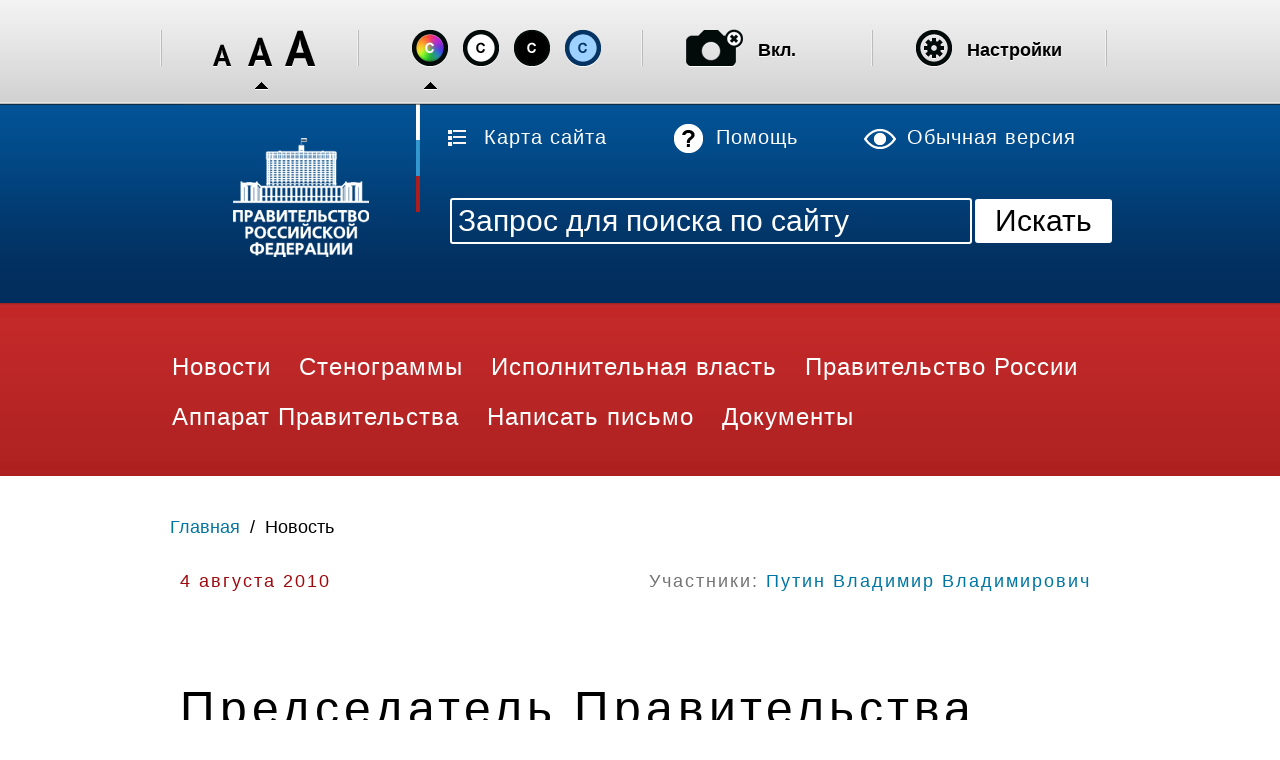

--- FILE ---
content_type: text/html; charset=utf-8
request_url: http://archive.government.ru/special/docs/11629/
body_size: 19216
content:
<?xml version="1.0" encoding="UTF-8"?>
<!DOCTYPE html PUBLIC "-//W3C//DTD XHTML 1.0 Transitional//EN"
        "http://www.w3.org/TR/xhtml1/DTD/xhtml1-transitional.dtd">


<html xmlns="http://www.w3.org/1999/xhtml" lang="ru"  xml:lang="ru">
  <head>
    <title>Интернет-портал Правительства Российской Федерации</title>
    <meta http-equiv="Content-Type" content="text/html;charset=utf-8" />
    <meta http-equiv="Content-Language" content="ru" />
    <meta name="language" content="ru" />
    <meta name="description" content="Интернет-портал Правительства Российской Федерации" />
    <meta name="Keywords" content="портал правительства" />

    <!-- links -->
    <link rel="icon" href="http://archive.government.ru/img/favicon.ico" type="image/x-icon" />
    <link rel="stylesheet" type="text/css" href="/css/all.3a59.css?0336"/>


    <!--[if lte IE 8]>
    <style type="text/css">
      .fancy-button{
        padding-bottom:4px;
      }
    </style>
    <![endif]-->

    
    <script type="text/javascript" src="/js/all.c539.js?0339"></script>

    <!--[if IE 6]>
    <script type="text/javascript" src="/js/special/ie6dead.js"></script>
    <![endif]-->

    <script type="text/javascript">
      var _js_cfg = {
      prefix: '',
      static_url: "http://archive.government.ru/static/",
      media_url: "http://archive.government.ru/media/"
      //audio_player: "http://archive.government.ru/media/player.swf",
      //audio_player_special: "http://archive.government.ru/static/flash/audio/player_special.swf",
      //express_install: "http://archive.government.ru/static/flash/expressInstall.swf"
      };
    </script>

</head>




<body class="imageson fontsize-normal color3 spacing-small sans-serif">

  <!-- BEGIN #out -->
  <div id="out">


    <!-- BEGIN header -->
    <div class="header">
        <h1 class="text_only">Навигация</h1>
      	
    <div class="quicknav ">
      <div class="page-section">
	<div class="logo" style="">
		<a href="/special/" title="На главную"><img src="/img/special/0.gif" width="140" height="121" alt="Логотип портала правительства"/></a>
	      </div>

	      <div>
                <h2 class="text_only">Быстрые ссылки</h2>
		<ul class="hotlinks">
		
		  <li class="a-map"><a href="/special/sitemap/">Карта сайта</a></li>
		  <li class="a-help"><a href="/special/help.html">Помощь</a></li>
		  <li class="a-originsite"><a href="/">Обычная версия</a></li>
		</ul>

		<div class="search">
                  <h2 class="text_only">Поиск</h2>
		  <form method="get" action="/special/search/">
		     
		    <input type="text" name="phrase" id="searchphrase_on_top" class="search-input fancy-input" title="Запрос для поиска по сайту"/> 
		    <input type="submit" value="Искать" class="search-button fancy-button"/>
                    <label class="text_only" for="searchphrase_on_top">Запрос для поиска по сайту</label>
		  </form> 
		</div>

	</div>
      </div>
  </div>

	

  <!-- BEGIN naviagation -->
  <div class="nav">
    <div class=" page-section">
      <h2 class="text_only">Разделы</h2>
      <ul class="subnav">

        <li>
          <a class="" href="/special/cal/">
            <span>Новости</span>
          </a>
    
        </li>
    
        <li>
          <a class="" href="/special/sten_cal/">
            <span>Стенограммы</span>
          </a>
    
        </li>
    
        <li>
          <a class="" href="/special/power/">
            <span>Исполнительная власть</span>
          </a>
    
        </li>
    
        <li>
          <a class="" href="/special/gov/">
            <span>Правительство России</span>
          </a>
    
        </li>
    
        <li>
          <a class="" href="/special/staff/">
            <span>Аппарат Правительства</span>
          </a>
    
        </li>
    
        <li>
          <a class="" href="/special/online/">
            <span>Написать письмо</span>
          </a>
    
        </li>
    
        <li>
          <a class="" href="/special/gov/results/">
            <span>Документы</span>
          </a>
    
        </li>
    
      </ul>
    </div>
  </div>
  <!-- END naviagation -->

    </div>
    <!-- END header -->





<div class="cookies page-section">
    
    <a href="/special/" title="Перейти на страницу: Главная">Главная</a>


        &nbsp;/&nbsp;
        
            <a  class="a-curent" title="Перейти на страницу: Новость">Новость</a>
            
        
</div>




<div class="page event" id="event"><!-- doc-doc -->

  <div class="item" >

    <!-- BEGIN head -->
    <div class="head">

      <!-- BEGIN top -->
      <div class="top">

        <div class="published">
          <a href="/special/cal/2010/8/4/" title="Все события за 4 августа 2010">
            4 августа 2010
          </a>
        </div>
    
        <div class="participant" >
<span>Участники:</span>  
          <a href="/special/persons/1/docs.html">Путин Владимир Владимирович</a> 
    
        </div>
      </div>
      <!-- END top -->

      <h1>Председатель Правительства Российской Федерации В.В.Путин провел заседание Правительственной комиссии по контролю за осуществлением иностранных инвестиций в Российской Федерации</h1>
    </div>
    <!-- END head -->

    <div class="lead">«В целом показатели инвестиционной активности в текущем году складываются достаточно благоприятно. Объем капитальных вложений в июне текущего года был на 7,4% выше, чем годом ранее. Безусловно, эти факты свидетельствуют о том, что бизнес вновь возвращается к реализации своих старых проектов и приступает к реализации новых».</div>

    <div class="tabs bubler">
  <h2 class="text_only">Вкладки</h2>
  <ul class="">

        <li><h3>
         
            <a class="here" href="/special/docs/11629/index.html">
              <span>
                Событие
              </span>
            </a>
            
        </h3></li>
        
        <li><h3>
         
            <a href="/special/docs/11629/photolents.html">
              <span>
                Фото
              </span>
            </a> 
            
        </h3></li>
        
        <li><h3>
         
            <a href="/special/docs/11629/audio.html">
              <span>
                Аудио
              </span>
            </a> 
            
        </h3></li>
        
        <li>
        
            <a href="/special/docs/11629/video.html">
              <span>
                Видео
              </span>
            </a>
            
        </li>
        
  </ul>
</div>


    <div class="representation">
        
    <h2 class="text_only">Событие</h2>


    <div class="doc_photo">
      <div class="photo"><img src="/media/2010/8/4/33395/doc_photo2.jpeg" alt="Председатель Правительства Российской Федерации В.В.Путин провел заседание Правительственной комиссии по контролю за осуществлением иностранных инвестиций в Российской Федерации"/></div>
      <div class="description">Председатель Правительства Российской Федерации В.В.Путин провел заседание Правительственной комиссии по контролю за осуществлением иностранных инвестиций в Российской Федерации</div>
    </div>
    
    <div class="body text">
        <p>
<strong>Вступительное слово В.В.Путина: </strong>
</p>
<p>
Уважаемые коллеги, добрый день. Мы с вами проводим сегодня очередное заседание <a href="http://archive.government.ru/gov/agencies/8/">Правительственной комиссии по контролю за осуществлением иностранных инвестиций</a>. 
</p>
<p>
Отмечу, что в первом полугодии 2010 года из-за рубежа в экономику страны поступил 21 млрд долларов США. В целом показатели инвестиционной активности в текущем году складываются достаточно благоприятно. Объем капитальных вложений в июне текущего года был на 7,4% выше, чем годом ранее. Безусловно, эти факты свидетельствуют о том, что бизнес вновь возвращается к реализации своих старых проектов и приступает к реализации новых. 
</p>
<p>
Теперь о повестке дня нашей сегодняшней работы. Она - традиционная. Мы должны рассмотреть сделки с российскими стратегическими активами в таких отраслях, как добыча золота, производство специальной техники и других. Среди рассматриваемых сегодня тем хотел бы особенно выделить один по-настоящему значимый проект. Речь идет о развитии международного центра по обогащению урана, который действует у нас в Иркутской области на базе Ангарского химического комбината. 
</p>
<p>
Напомню, что его задача состоит в том, чтобы обеспечить неядерным странам стабильный доступ к топливу для атомных электростанций и одновременно надежно гарантировать соблюдение режима нераспространения ядерного оружия.
</p>
<p>
Несколько лет назад к деятельности центра пожелала присоединиться и Украина. Сегодня я могу отметить, что все необходимые формальности с российской стороны исполнены. Мы готовы продать нашим украинским партнерам пакет в 10% акций.
</p>
<p>
Я убежден, что такая кооперация позволит и существенно повысить конкурентоспособность атомной энергетики Украины, и создаст дополнительные условия для реализации совместных крупных проектов в сфере атомной энергетики.
</p>
<p>
Давайте начнем работать.
</p>
    </div>

    </div>

    <!-- MATERIALS -->

<!-- MATERIALS END -->

    
  </div>
</div>






    <div class="uplink">
      <div class="page-section">
        <a href="#">Вверх</a>
      </div>
    </div>

    <!-- BEGIN #footer -->
    <div class="footer">
        
    <div class="quicknav ">
      <div class="page-section">
	<div class="logo" style="">
		<a href="/special/" title="На главную"><img src="/img/special/0.gif" width="140" height="121" alt="Логотип портала правительства"/></a>
	      </div>

	      <div>
                <h2 class="text_only">Быстрые ссылки</h2>
		<ul class="hotlinks">
		
		  <li class="a-map"><a href="/special/sitemap/">Карта сайта</a></li>
		  <li class="a-help"><a href="/special/help.html">Помощь</a></li>
		  <li class="a-originsite"><a href="/">Обычная версия</a></li>
		</ul>

		<div class="search">
                  <h2 class="text_only">Поиск</h2>
		  <form method="get" action="/special/search/">
		     
		    <input type="text" name="phrase" id="searchphrase_on_bottom" class="search-input fancy-input" title="Запрос для поиска по сайту"/> 
		    <input type="submit" value="Искать" class="search-button fancy-button"/>
                    <label class="text_only" for="searchphrase_on_bottom">Запрос для поиска по сайту</label>
		  </form> 
		</div>

	</div>
      </div>
  </div>

        

  <!-- BEGIN naviagation -->
  <div class="nav">
    <div class=" page-section">
      <h2 class="text_only">Разделы</h2>
      <ul class="subnav">

        <li>
          <a class="" href="/special/cal/">
            <span>Новости</span>
          </a>
    
        </li>
    
        <li>
          <a class="" href="/special/sten_cal/">
            <span>Стенограммы</span>
          </a>
    
        </li>
    
        <li>
          <a class="" href="/special/power/">
            <span>Исполнительная власть</span>
          </a>
    
        </li>
    
        <li>
          <a class="" href="/special/gov/">
            <span>Правительство России</span>
          </a>
    
        </li>
    
        <li>
          <a class="" href="/special/staff/">
            <span>Аппарат Правительства</span>
          </a>
    
        </li>
    
        <li>
          <a class="" href="/special/online/">
            <span>Написать письмо</span>
          </a>
    
        </li>
    
        <li>
          <a class="" href="/special/gov/results/">
            <span>Документы</span>
          </a>
    
        </li>
    
      </ul>
    </div>
  </div>
  <!-- END naviagation -->


        <div class="extralinks page-section">
            <div class="links">
                <!--a href="/special/subscription/">Подписка</a>&nbsp;/&nbsp;--><a href="/services/rss/">Экспорт новостей (RSS)</a><!--&nbsp;/&nbsp;<a href="/special/smsalert/">SMS-alert</a-->
            </div>
            <div class="about">
                <a href="/special/about.html" class="info">Информация о сайте</a>
            </div>
        </div>

    </div>
    <!-- END #footer -->
   
      	<!-- BEGIN #access -->
    <div class="access">
      <div class="page-section">
	<div class="toolbar">
		
		<dl  class="a-fontsize">
			<!--dt>Размер шрифта:</dt-->
			<dd><a href="#" rel="fontsize-small"  class="a-fontsize-small" title="Маленький размер шрифта"><span class="selected">&nbsp;</span></a></dd>
			<dd><a rel="fontsize-normal" href="#" class="a-fontsize-normal" title="Нормальный размер шрифта"><span class="selected">&nbsp;</span></a></dd>
			<dd><a href="#" rel="fontsize-big" class="a-fontsize-big" title="Большой размер шрифта"><span class="selected">&nbsp;</span></a></dd>
		</dl>
		<dl  class="a-colors">
			<!--dt>Цвета:</dt-->
			<dd><a href="#" rel="color3" class="a-color3" title="Сменить цветовую гамму: полноцветная"><span class="selected">&nbsp;</span></a></dd>
			<dd><a href="#" rel="color1" class="a-color1" title="Сменить цветовую гамму: белый фон, черные буквы"><span class="selected">&nbsp;</span></a></dd>
			<dd><a href="#" rel="color2" class="a-color2" title="Сменить цветовую гамму: черный фон, белые буквы"><span class="selected">&nbsp;</span></a></dd>
			<dd><a href="#" rel="color6" class="a-color6" title="Сменить цветовую гамму: голубая"><span class="selected">&nbsp;</span></a></dd>
		</dl>		
		<dl  class="a-images">
			<dd><a rel="imagesoff" href="#" class="a-imagesoff" title="Включить/выключить отображение изображений"></a></dd>
			<dt><span class="on">Вкл.</span><span class="off">Выкл.</span></dt>
		</dl>
                <!--dl class="a-speech">
                        <dt>Речь:</dt>
                        <dd><a rel="speechon" class="a-speechon"></a></dd>
                </dl-->
                
                <dl class="a-settings">
                        <dd><a  href="#" class="a-speechon" title="Показать настройки отбражения"></a></dd>
                        <dt>Настройки</dt>
                </dl>

                <dl class="a-separatorhack">
                        <dt></dt>
                        <dd></dd>
                </dl>

		<div class="popped">
		<h2>Настройки шрифта:</h2>
		
		<p class="choose-font-family">Выберите шрифт: <a class="font-family" id="sans-serif" rel="sans-serif" href="#">Arial</a> <a class="font-family" rel="serif" id="serif" href="#">Times New Roman</a></p>
		<p class="choose-letter-spacing">Интервал между буквами <span>(Кернинг)</span>: <a class="letter-spacing" id="spacing-small" rel="spacing-small" href="#">Стандартный</a> <a rel="spacing-normal" class="letter-spacing" id="spacing-normal" href="#">Средний</a> <a rel="spacing-big" class="letter-spacing" id="spacing-big" href="#">Большой</a></p>
		
		<h2>Выбор цветовой схемы:</h2>
		<ul class="choose-colors">
			<li id="color1"><a rel="color1" href="#"><span>&mdash;</span>Черным по белому</a></li>
			<li id="color2"><a rel="color2" href="#"><span>&mdash;</span>Белым по черному</a></li>
                        <li id="color3"><a rel="color3" href="#"><span>&mdash;</span>Полноцветная</a></li>
			<li id="color6"><a rel="color6" href="#"><span>&mdash;</span>Темно-синим по голубому</a></li>
			<li id="color4"><a rel="color4" href="#"><span>&mdash;</span>Коричневым по бежевому</a></li>
			<li id="color5"><a rel="color5" href="#"><span>&mdash;</span>Зеленым по темно-коричневому</a></li>
		</ul>
			<p class="saveit"><a class="closepopped" href="#"><span>Закрыть панель</span></a> <a class="default" href="#"><span>Вернуть стандартные настройки</span></a></p>
		</div>

	</div>
      </div>
    </div>
	<!-- END #access -->


  </div>
  <!-- END #out -->
</body>
</html>



--- FILE ---
content_type: text/css
request_url: http://archive.government.ru/css/all.3a59.css?0336
body_size: 49571
content:
html,body,div,span,applet,object,iframe,h1,h2,h3,h4,h5,h6,p,blockquote,pre,a,abbr,acronym,address,big,cite,code,del,dfn,em,img,ins,kbd,q,s,samp,small,strike,strong,sub,sup,tt,var,b,u,i,center,dl,dt,dd,ol,ul,li,fieldset,form,label,legend,table,caption,tbody,tfoot,thead,tr,th,td,embed{margin:0;padding:0;font-size:100%;font:inherit;vertical-align:baseline}body{font:62.5%/1.3 "Arial",sans-serif;background:#fff}#out{position:relative}a img,fieldset{border:none}.pda,.print,legend{display:none}.clr{clear:both;height:1px;font-size:1px;line-height:1px}a{color:#000;text-decoration:none}#out a:focus,#out input:focus,#out select:focus,#out textarea:focus,#out a:hover{outline:thick solid #000}*+html a{text-decoration:underline}body div,body input{border-color:black}.header{width:100%;overflow:hidden;padding-top:104px;3,}.quicknav{height:199px;overflow:hidden}.quicknav .page-section{min-width:960px}.quicknav a{color:#000}.quicknav h1 a{width:375px;height:57px;font-size:21px;font-weight:normal;overflow:hidden;display:block;position:relative;float:right;margin-right:23px;display:inline;outline:none;text-decoration:none}.quicknav h1 a span{position:absolute;width:375px;height:57px;top:0;left:0;background:transparent url(/img/special/access/president.png) no-repeat 0 0;cursor:hand}.quicknav h1 a span.eng{position:absolute;width:375px;height:57px;top:0;left:0;background:transparent url(/img/special/access/s/eng/white.png) no-repeat 0 0;cursor:hand}.quicknav .logo{float:left;width:260px;height:153px;background:url(/img/special/logo.png) center center no-repeat}.quicknav .logo a{display:block;margin:0 auto;width:140px;margin-top:20px}.quicknav ul.hotlinks{list-style-type:none;float:left;margin-left:20px;margin-top:20px;letter-spacing:.1em}.quicknav ul.hotlinks li{float:left;margin-left:65px;height:29px;line-height:27px}.quicknav .hotlinks li.a-map{margin-left:0}.quicknav .hotlinks li a{font-size:2em;text-decoration:none;padding-left:44px}.quicknav .hotlinks a:hover{}.quicknav .hotlinks .a-map{background:url(/img/special/map.ico.png) 0 0 no-repeat}.quicknav .hotlinks .a-help{background:url(/img/special/help.ico.png) 0 0 no-repeat}.quicknav .hotlinks .a-originsite{background:url(/img/special/eye.ico.png) 0 0 no-repeat}.quicknav .search{vertical-align:bottom;float:left;margin-top:45px;margin-left:30px}.quicknav .search .search-input{width:510px;height:40px;font-size:3em}.quicknav .search .search-button{width:137px;font-size:3em}.ie6dead{clear:both;height:25px;background:#4d7fb1;background:url(/img/b00/bg.gif) top left repeat-x;z-index:10000;position:absolute;width:100%;left:0;top:0}.ie6dead P{font:normal 11px Arial,Verdana,Helvetica,Tahoma,sans-serif;color:#fff;margin:4px 0 0 2px}.ie6dead P,.ie6dead A{font:normal 11px Arial,Verdana,Helvetica,Tahoma,sans-serif;color:#fff;text-decoration:none}.ie6dead .attentsign{overflow:hidden;float:left;width:27px;height:25px}.ie6dead .close{overflow:hidden;float:right;width:27px;height:25px;clear:right}.ie6dead .attenttext{overflow:hidden;float:left;width:662px;height:25px}.ie6dead .logo{overflow:hidden;float:left;width:16px;height:25px}.ie6dead .browser-ff{overflow:hidden;float:left;width:50px;height:25px}.ie6dead .browser-op{overflow:hidden;float:left;width:37px;height:25px}.ie6dead .browser-sf{overflow:hidden;float:left;width:39px;height:25px}.ie6dead .browser-ie{overflow:hidden;float:left;width:94px;height:25px}.ie6dead .wrap{overflow-x:visible!important}.page{font-size:24px;margin-top:1em;line-height:150%;letter-spacing:2px}.nav{height:143px;zoom:1;padding-top:30px}.nav .page-section{border-bottom:1px solid;overflow:hidden;padding-bottom:35px}.subnav{list-style:none;font-size:22px;padding:11px 0 8px 0}.subnav li{float:left;margin:5px 5px}.subnav li a{float:left;color:#000;text-decoration:none;cursor:hand;padding:0 0 5px 0}.subnav li a span{float:left;padding:2px 7px;margin-right:4px;-moz-border-radius:3px;-khtml-border-radius:3px;-webkit-border-radius:3px;border-radius:3px;white-space:nowrap;font-size:24px;font-weight:normal;letter-spacing:1px;line-height:31px}.subnav li a:hover span{}.subnav li a.here{color:#fff;background:url(/img/special/access/arr.png) no-repeat 50% 100%}.subnav li a.here span{background:#000;-moz-border-radius:3px;-khtml-border-radius:3px;-webkit-border-radius:3px;border-radius:3px;float:left;padding:2px 7px}.subnav li a.here:hover{outline:none;text-decoration:none}.secondlevel_nav{padding:37px 0 50px}.secondlevel-nav .page-section{}.secondlevel_nav select{height:65px;width:770px;border:thick solid;margin:10px 10px 10px 10px;font-size:3em;color:#000;background-color:#FFF;line-height:39px}.secondlevel_nav select option{background-color:#FFF}.cookies{font-size:18px;padding-left:20px;margin-top:40px}.cookies a,.cookies a:hover{color:#939393;text-decoration:none}.cookies .a-curent,.cookies .a-curent:hover{color:black}.uplink{}.uplink .page-section{font-size:23px;margin-top:30px;padding-bottom:30px;border-bottom:1px solid}.uplink a{color:#000;font-weight:bold;text-decoration:none;background:url(/img/special/goup.png) right no-repeat;padding-right:50px;padding-left:20px;letter-spacing:.1em}.uplink a:hover{background-image:url(/img/special/goup_hovered.png)}.footer{zoom:1;position:relative;margin-bottom:10px}dl{zoom:1;position:relative}.footer ul{}.footer .subnav{padding-top:0;padding-bottom:14px;float:left;zoom:1}.footer .switch_version{margin-top:6px}.copy{clear:both;border-top:1px solid #d8d8d8;padding:22px 0;font-size:1.4em}.copy .what{padding:12px 0 12px 47px;background:url(/img/special/access/gerb.png) no-repeat 0 50%;position:relative}.copy .url{position:absolute;bottom:12px;color:#000;right:0}.footer .extralinks{padding:20px 10px;overflow:hidden;letter-spacing:.1em}.footer .links{float:left;font-size:21px}.footer .about{float:right;font-size:21px;background:url(/img/special/info.ico.png) 0 0 no-repeat;padding-left:37px;height:31px;line-height:30px}.access{position:fixed!important;position:absolute;top:0;width:100%;background:url(/img/special/access/bg.png) 0 0 repeat-x}.access .toolbar{height:105px;font-size:15px;color:#000;width:961px;z-index:1000;position:relative}.access a{outline:none;text-decoration:none}.a-fontsize .selected,.a-colors .selected,.a-images .selected{margin-top:43px;display:none;background:url(/img/special/access/arrow.png) bottom center no-repeat}.a-fontsize{float:left;padding-top:34px;margin-left:0;padding-left:40px;padding-right:40px;display:inline;background:url(/img/special/access/separator.png) 0 30px no-repeat}.a-fontsize dt{text-shadow:#fff 0 1px 0}.a-fontsize dt,.a-fontsize dd{float:left}.a-fontsize a{text-decoration:none;height:39px;margin-left:5px;display:inline;float:left;background-image:url(/img/special/access/fontsize.png);background-repeat:no-repeat;position:relative;top:-5px}.a-fontsize-small{width:34px;height:39px}a.a-fontsize-small:hover .selected,a.a-fontsize-small:focus .selected,.fontsize-small a.a-fontsize-small .selected{display:block}.a-fontsize-normal{width:34px;background-position:-34px 0}a.a-fontsize-normal:hover .selected,a.a-fontsize-normal:focus .selected,.fontsize-normal a.a-fontsize-normal .selected{display:block}.a-fontsize-big{width:34px;background-position:-68px 0}a.a-fontsize-big:hover .selected,a.a-fontsize-big:focus .selected,.fontsize-big a.a-fontsize-big .selected{display:block}.a-colors{float:left;height:38px;padding-top:34px;margin-left:0;padding-left:40px;margin-right:40px;display:inline;background:url(/img/special/access/separator.png) 0 30px no-repeat}.a-colors dt{text-shadow:#fff 0 1px 0;float:left;margin-right:3px}.a-colors dd{float:left;margin-left:10px}.a-colors a{height:38px;margin-left:5px;display:inline;float:left;background-image:url(/img/special/access/colors.png);background-repeat:no-repeat;position:relative;top:-5px;text-decoration:none;width:36px}.a-color1{background-position:-36px 0}.a-color2{background-position:-72px 0}.a-color3{}.a-color6{background-position:-108px 0}.a-color1:hover .selected,.a-color1:focus .selected,.color1 .a-color1 .selected{display:block}.a-color2:hover .selected,.a-color2:focus .selected,.color2 .a-color2 .selected{display:block}.a-color3:hover .selected,.a-color3:focus .selected,.color3 .a-color3 .selected{display:block}.a-color6:hover .selected,.a-color6:focus .selected,.color6 .a-color6 .selected{display:block}.a-images{float:left;height:38px;padding-top:34px;margin-left:0;padding-left:40px;margin-right:40px;background:url(/img/special/access/separator.png) 0 30px no-repeat;display:inline}.a-images dt{float:left;margin-right:3px;margin-left:15px;font-weight:bold;font-size:18px;text-shadow:white 0 1px 0;margin-top:5px;width:70px;cursor:pointer}.a-images dt span{text-shadow:#fff 0 1px 0}.a-images dt .on,.a-images dt .off{display:none}.imageson .a-images dt span.on{display:inline}.imagesoff .a-images dt span.off{display:inline}.a-images dd{float:left}.a-images a{height:38px;margin-left:5px;display:inline;float:left;background-image:url(/img/special/access/images.png);position:relative;top:-5px;text-decoration:none;width:57px}.imageson .a-images a{background-position:0 -38px}.a-speech{float:left height:38px;padding-top:13px;margin-left:13px;padding-left:13px;background:url(/img/special/access/separator.png) 0 30px no-repeat;display:inline}.a-speech dt{text-shadow:#fff 0 1px 0;float:left;margin-right:3px;color:#b3b3b3}.a-speech dd{float:left}.a-speech a{height:29px;margin-left:5px;display:inline;float:left;background-image:url(/img/special/access/speech.png);position:relative;top:-5px;text-decoration:none;width:28px}.eng .a-speech a{height:29px;margin-left:5px;display:inline;float:left;background-image:url(/img/special/access/s/eng/speech.png);position:relative;top:-5px;text-decoration:none;width:28px}.a-settings{float:left;height:38px;padding-top:34px;margin-left:0;padding-left:40px;margin-right:40px;background:url(/img/special/access/separator.png) 0 30px no-repeat;display:inline}.a-settings dt{text-shadow:#fff 0 1px 0;float:left;margin-right:3px;margin-left:15px;font-weight:bold;font-size:18px;text-shadow:white 0 1px 0;margin-top:5px;cursor:pointer}.a-settings dd{float:left}.a-settings a{height:38px;margin-left:5px;display:inline;float:left;background-image:url(/img/special/access/settings.png);position:relative;top:-5px;text-decoration:none;width:36px}.a-separatorhack{float:left;height:38px;width:2px;padding-top:34px;background:url(/img/special/access/separator.png) 0 30px no-repeat;display:inline}.a-search{float:left;padding-left:49px;background:url(/img/special/access/a-search.png) no-repeat 0 0;margin-top:10px;padding-top:0;padding-bottom:6px;text-shadow:#fff 0 1px 0;margin-left:13px;display:inline}.a-search a{color:#000}.popped{border:2px solid #000;background:#9ed1ff;position:absolute;left:1px;top:103px;width:915px;z-index:100;padding:13px 21px 23px 21px;color:#063462;font-family:Arial,sans-serif;font-size:1.5em;font-weight:bold;display:none}.access .popped a{color:#063462}.popped h2{font-size:44px;margin-bottom:15px}.popped p span{font-weight:normal}.choose-font-family{margin-bottom:10px}#serif{font-family:"Times New roman",serif}.font-family,.letter-spacing{padding:2px 4px;border:1px solid #063462;text-decoration:none;-moz-border-radius:3px;-khtml-border-radius:3px;-webkit-border-radius:3px;border-radius:3px;color:#063462}.here.font-family,.here.letter-spacing,.spacing-small #spacing-small,.spacing-normal #spacing-normal,.spacing-big #spacing-big,.serif #serif,.sans-serif #sans-serif{background:#063462;color:#9ed1ff}.choose-letter-spacing{margin-bottom:1em}.choose-colors{font-size:22px;list-style:none}.choose-colors a{display:block;padding:10px 22px;text-decoration:none;zoom:1}.choose-colors a span{display:none}#color1 a{color:#000;background:#fff}#color2 a{color:#fff;background:#000}#color3 a{color:#fff;background:#c22626;border:6px solid #125295;padding:4px 16px}#color6 a{color:#063462;background:#9dd1ff;border:6px solid #063462;padding:4px 16px}#color4 a{color:#4d4b43;background:#f7f3d6}#color5 a{color:#a9e44d;background:#3b2716}.color1 #color1 span,.color2 #color2 span,.color3 #color3 span,.color4 #color4 span,.color5 #color5 span,.color6 #color6 span{display:inline;margin-right:5px}.saveit{width:100%;overflow:hidden;font-size:22px;font-weight:bold;margin-top:15px;padding:5px 4px}#out .saveit a{float:right;border:4px solid #063462;text-decoration:none;color:#9dd1ff;background:#063462;margin-left:28px;display:inline}.saveit a span{padding:6px 14px;border:2px solid #9dd1ff;float:left}.color1 .popped{border-color:#000;background:#fff;color:#000}.color1 .popped a,.color1 .access .popped a{color:#000}.color1 #out .font-family,.color1 #out .letter-spacing{color:#000;border-color:#000}.color1 #out .here.font-family,.color1 #out .here.letter-spacing,.color1.spacing-small #out #spacing-small,.color1.spacing-normal #out #spacing-normal,.color1.spacing-big #out #spacing-big,.color1.serif #out #serif,.color1.sans-serif #out #sans-serif{color:#fff;background:#000}.color1 #out .saveit a{background:#000;border-color:#000}.color1 .saveit a span{border-color:#fff;color:#fff}#out #spacing-small{letter-spacing:2px}#out #spacing-normal{letter-spacing:3px}#out #spacing-big{letter-spacing:6px}.fontsize-big .page{font-size:27px}.fontsize-small .page{font-size:17px}.spacing-normal .page,.spacing-normal .popped{letter-spacing:.15em}.spacing-big .page,.spacing-big .popped{letter-spacing:.25em}.serif .footer,.sans-serif .popped{font-family:Arial,sans-serif}.serif{font-family:Georgia,serif}.imagesoff .page img{display:none}.page{// margin-top:37px}.page .entries,.page .person,.page .doc .item{padding-left:20px;padding-right:20px;// padding-top:40px}.page.about,.page.calendar,.page.search,.page.person_page,.page.event,.page.message_form{border-bottom:3px solid}.page img{display:block}.page h2{margin-top:80px;margin-bottom:20px;font-size:2em;line-height:125%}.page .first{margin-top:0}.lead{font-size:1.4em;line-height:1.9em;margin-bottom:20px;margin-top:1.7em;padding:0 20px 20px}.body{line-height:1.9em;margin:1.3em 0}.body p em{font-size:1em;line-height:1.9em;margin:1.7em 0}.text_only{position:absolute;left:-10000px;top:auto;width:1px;height:1px;overflow:hidden}.published{font-size:.75em}.fancy-input{border:2px solid;-moz-border-radius:3px;-khtml-border-radius:3px;-webkit-border-radius:3px;border-radius:3px;padding-left:6px;height:40px;font-size:30px}.fancy-textarea{border:2px solid;-moz-border-radius:3px;-khtml-border-radius:3px;-webkit-border-radius:3px;border-radius:3px;height:400px;font-size:30px}.fancy-button{border:2px solid;color:#FFF;background-color:#000;-moz-border-radius:3px;-khtml-border-radius:3px;-webkit-border-radius:3px;border-radius:3px;height:44px;padding-left:4px;padding-right:4px;padding-bottom:0;font-size:30px;cursor:pointer}.fancy-radio-unchecked{background:url(/img/special/unselected.png) left center no-repeat;width:17px;float:left;height:35px;margin-right:20px}.fancy-radio-checked{background:url(/img/special/selected.png) left center no-repeat;width:17px;float:left;height:35px;margin-right:20px}.fancy-radio-unchecked input,.fancy-radio-checked input{cursor:pointer;margin:0;padding:0;width:15px;height:35px;opacity:0;-moz-opacity:0;-khtml-opacity:0;filter:progid:DXImageTransform.Microsoft.Alpha(opacity=0)}.bubler{display:block;overflow:hidden}.bubler ul{list-style:none;font-size:22px;padding:11px 0 8px 0}.bubler li{float:left;margin:5px 5px}.bubler li a{float:left;text-decoration:none;cursor:hand;padding:0 0 5px 0}.bubler li a span{float:left;padding:2px 7px;margin-right:4px;-moz-border-radius:3px;-khtml-border-radius:3px;-webkit-border-radius:3px;border-radius:3px;white-space:nowrap;font-size:24px;font-weight:normal;letter-spacing:1px;line-height:31px}.bubler li a.here{color:#fff;background:url(/img/special/access/arr.png) no-repeat 50% 100%}.bubler li a.here span{background:#000;-moz-border-radius:3px;-khtml-border-radius:3px;-webkit-border-radius:3px;border-radius:3px;float:left;padding:2px 7px}#out .bubler li a.here:hover{outline:none;text-decoration:none;color:#FFF!important}#out .bubler li a.unavalible,#out .bubler li a.unavalible span,#out .bubler li a.unavalible:hover{color:#AAA;outline:none}.entries{border-bottom:2px solid;padding-bottom:1em;margin-bottom:1em;padding-left:20px}.hentry{margin-bottom:40px;margin-top:20px;padding:0 0}.hentry h3,.hentry .body,.hentry div.annonce{font-size:1em;font-weight:normal}.hentry h3 a,.hentry p a,.hentry div.annonce a{// color:#000;text-decoration:none}p.published{margin:.4em 0}.tags{margin-top:.6em}.tags a{text-decoration:none;padding:1px 2px}.tags a:hover{background:#d8edff}.pagi{padding:0 23px;margin:2em 0;width:90%;overflow:hidden}.pagi a{float:left;color:#000;text-decoration:none;padding-bottom:5px;margin-right:8px}#out .pagi a:hover{outline:none}.pagi a span{float:left;border:1px solid #d7d7d7;padding:0 .8em;-moz-border-radius:5px;-khtml-border-radius:5px;-webkit-border-radius:5px;border-radius:5px;height:2em;line-height:2em;cursor:hand}#out .pagi a:hover,#out .pagi a:focus{outline:none}.pagi a:hover span{border-color:#900}.pagi a.here{background:url(/img/special/access/arr.png) no-repeat 50% 100%}.pagi a.here span{background:#000;border-color:#000;color:#fff;font-weight:bold}.pagi a.here b{font-size:30px}.pagi a.inactive span{border-color:#e7e7e7;color:#d7d7d7}.pagi .pagi-prev{margin-right:25px}.pagi .pagi-next{margin-left:25px}.level1 h1{margin-top:80px;margin-bottom:20px;font-size:2em;letter-spacing:.08em;line-height:125%}.level3 h3{margin-top:80px;margin-bottom:20px;font-size:2em;letter-spacing:.08em;line-height:125%;font-weight:bold}.selectBox-dropdown .selectBox-label{color:black}.agencies .institute{margin-top:80px}.timeline .years{margin:20px 0;padding:20px 0;border-top:3px solid;border-bottom:1px solid}.timeline .months{border-bottom:1px solid;margin:20px 0;padding:0 0 20px}.timeline .days{font-size:18px;margin:20px 0;padding:0 0 20px;border-bottom:3px solid}.calendar{margin:20px 0;padding:20px 0}.calendar .hentry{padding-left:20px;padding-right:20px}.person{overflow:hidden;margin-top:10px;clear:left}.person a,.person a{color:#000;text-decoration:none}.person .photo{float:left;padding:5px}.person .description{float:left;padding:5px;margin-left:50px;max-width:600px}.person .description .name{font-size:1em;font-weight:bold}.person .description .post{margin-top:20px;font-style:italic}.person h2{clear:left}.doc{}.doc .item{padding:0 20px 40px;border-bottom:3px solid black}.doc p{}.doc .head{border-bottom:1px solid #000;margin-bottom:4em;padding-bottom:4em;padding-top:0;margin-top:2em}.doc .head h1{font-size:1.4em}.doc .additionals{padding-top:3em;margin-top:3em;border-top:1px solid #000}.institute{padding:0 20px;border-bottom:3px solid}.institute .body{border-top:1px solid;margin:30px 0}.institute .subinstitute{line-height:160%;margin-top:40px}.institute h3{font-size:2em;letter-spacing:.08em;line-height:125%;margin-bottom:20px;margin-top:80px}.institute h4{font-weight:normal}.letter{margin:0}.letter h2{margin:0 23px 20px 23px;font-size:1.8em}.letter .note{border-bottom:1px solid #d8d8d8;padding:10px 23px 10px 23px}.letter .req{font-weight:bold;font-size:44px;position:relative;color:#970000;line-height:18px;font-family:Georgia,serif}.letter .row{margin-bottom:20px}.letter form{margin:1.5em 0 1em 0}.letter label{display:block;font-size:1.3em;font-weight:bold;padding-bottom:5px;font-family:Georgia,serif}.letter label span{font-weight:normal}.inp,.letter textarea{width:901px;border:2px solid;font-size:22px;padding:6px 12px;font-family:Georgia,serif}.letter select{font-size:22px;width:100%}.letter select option{padding:3px}.letter textarea{height:546px}.letter .error .inp{color:#970000;border-color:#970000;font-weight:bold}.letter .disabled{color:#fff;background:#000}.last{width:60%;overflow:hidden;margin-top:20px;float:right}.last a,.search .row a{float:right;background:#000;border:4px solid;text-decoration:none}.last a span,.search .row a span{border:2px solid #fff;padding:5px 17px 5px 48px;color:#fff;font-size:32px;float:left;background:url(/img/special/access/send.png) no-repeat 14px 50%}.event{}.event .item{}.event .head{padding:0 20px}.event .head .top{overflow:hidden}.event .head .published{width:49%;float:left}.event .head .participant{width:49%;float:right;font-size:.75em}.event .representation{border-bottom:3px solid}.event h1{margin-top:80px;margin-bottom:40px;font-size:2em;letter-spacing:.1em;line-height:125%}.event .lead{}.event .body{padding:0 20px}.event .doc_photo{overflow:hidden;margin:1.7em 0}.event .doc_photo .photo{float:left}.event .doc_photo .description{font-style:italic;margin-left:20px;float:left;font-size:1.4em;line-height:1.9em}.event .tabs{margin-top:20px;padding:0 20px 20px;border-bottom:1px solid}.event .audio .text{font-style:italic}.event .video .text{font-style:italic}.additionals .additional{clear:left;margin-top:2em}.file{overflow:hidden;height:65px;padding:5px 0}#out .file .link{background:url(/img/special/attachment.png) 0 0 no-repeat;height:56px;display:block;width:64px;text-align:center;float:left;line-height:64px}#out .file .link:hover{outline:none;background-position:0 -56px}.file .size{display:block;float:left;margin-left:20px;font-size:1em;line-height:64px}.additionals h2{font-size:1.4em;margin-top:0}.additionals h3{font-weight:normal;font-size:1 em;margin-bottom:20px}.prioryties ul.sections{list-style-type:none;padding-left:20px;padding-right:20px}.prioryties ul.sections li{font-size:2.8em;line-height:1.6em;padding:4px 4px 4px 0;margin-bottom:1em;overflow:hidden}.prioryties ul.sections .count{color:#D60E0E;width:7%;display:block;float:left;vertical-align:super;font-size:.4em;line-height:4em}.prioryties ul.sections .title{width:93%;float:left}.person_page .person{border-bottom:2px solid;padding-left:0;margin-top:40px!important}.person_page ul.contacts{list-style:none;padding:40px 0 40px 20px;font-size:22px}.person_page .nav{margin-top:20px;padding-bottom:20px;height:70px}.person_page .nav h2{margin-top:0}.body p{margin-bottom:1em}.border_b2{border-bottom:2px solid}.organs .hentry{margin-top:40px}.documents-bank h1{padding:0 20px;margin:20px 0 10px}.documents-bank .quantity{margin:10px 0 30px;padding:0 20px}.documents-bank .filter-form .search-input{width:516px;height:40px}.documents-bank .order-clause{margin:40px 0}.documents-bank .order-clause strong{padding:0 20px}.documents-bank .order-clause .orderby_option{overflow:hidden}.documents-bank .filter-form .search-button{height:44px;width:137px}.documents-bank .filter-form .start-date{margin-top:40px}.documents-bank .filter-form .start-date strong,.documents-bank .filter-form .start-date label{padding:0 20px}.documents-bank .filter-form .form-footer{overflow:hidden}.documents-bank .filter-form .form-footer .submit-form{float:left;width:40%}.documents-bank .filter-form .form-footer .clear-form{float:right;width:40%}.documents-bank .filter-form .form-footer .clear-form input{float:right}.documents-bank .filter-form .day-select,.documents-bank .filter-form .month-select,.documents-bank .filter-form .year-select{margin:20px 0}.documents-bank .period-clause label{display:block;padding:20px 10px}.documents-bank .filter-form .selectBox-dropdown{width:206px;height:37px;line-height:11px;background:url(/img/special/small-select-arrow.png) center right no-repeat;border:3px solid;-moz-border-radius:3px;-khtml-border-radius:3px;-webkit-border-radius:3px;border-radius:3px}.documents-bank .filter-form .selectBox-arrow{width:44px}.documents-bank .filter-form .selectBox-dropdown .selectBox-label{font-size:18px;padding-top:13px;padding-left:20px}.documents-bank .filter-form .selectBox-options,.documents-bank .filter-form .selectBox-options LI,.documents-bank .filter-form .selectBox-options LI A{font-size:18px;line-height:20px}.documents-bank .documents-list{margin:40px 0 20px;padding:40px 0;border-top:3px solid}.page.documents-bank{border-bottom:3px solid;margin-top:20px;padding:0 0 50px}.page.search .what{width:70%}.page.search .fancy-button{width:150px}#targets{padding:0 20px;margin:30px 0;overflow:hidden}#targets a{display:block;float:left;margin:2px 10px;padding:2px 4px}.page.search #targets span{float:left;border:1px solid #D7D7D7;padding:0 .8em;-moz-border-radius:5px;-khtml-border-radius:5px;-webkit-border-radius:5px;border-radius:5px;height:50px;line-height:2em}.page.search #targets a:hover,.page.search #targets a:focus{outline:none}.page.search #targets a:hover span,.page.search #targets a:focus span{border:1px solid #900}.page.search #targets .active-section span{color:#FFF;background-color:#000}.page.search .results{padding:0 20px}.page.search .result{margin:40px 0 30px}.page.search .hentry h3{font-weight:bold}.page.search .search-foud{margin-bottom:30px;border-bottom:3px solid black;padding-bottom:30px;padding-left:20px}.page.search{margin-bottom:30px;padding-bottom:30px}div.form-field{margin-bottom:20px}div.form-field label{display:block}div.form-field p.error{color:red;margin-bottom:10px}.page.message_form{margin-bottom:30px;padding-bottom:30px}.message_form input.fancy-button{margin-top:20px}.message_form .selectBox-label{width:790px;overflow:hidden}.message_form textarea.fancy-textarea{width:100%}.message_form input.fancy-input{width:100%}.message_form div.file-input{width:280px;display:none;cursor:pointer}.message_form div.file-input div{width:280px;cursor:pointer}.message_form div.file-input div input{width:280px;cursor:pointer}.message_form div.radio-input{height:40px}body{text-align:center}#out{text-align:left}.page-section,.page{margin-left:auto;margin-right:auto;min-width:700px;max-width:960px;width:expression(document.body.clientWidth>960? "960px":document.body.clientWidth < 700 ? "700px":"auto")}body.color2{background:#000;color:#fff}.color2 input,.color2 div,.color2 a{border-color:white}.color2 #out a:focus,.color2 #out input:focus,.color2 #out select:focus,.color2 #out textarea:focus,.color2 #out a:hover{outline:thick solid#FFF;color:#FFF}.color2 #out .pagi a:hover,.color2 #out .pagi a:focus{outline:none}.color2 .hl{background:#fff;color:#000;padding:1px 2px}.color2 a,.color2 .published,.color2 .cat,.color2 .search .hentry .nom{color:#a8a8a8}.color2 .gnav li a,.color2 .subnav li a,.color2 .subnav li a.here,.color2 .switch_version a,.color2 .hentry h2 a,.color2 .pagi a,.color2 .goup a,.color2 .closeme a,.color2 .pop dd li a{color:#fff}.color2 .gnav li a.here,.color2 .letter .note{border-color:#555}.color2 .access{background-image:url(/img/special/access/black/bg.png)}.color2 .a-fontsize .selected,.color2 .a-colors .selected,.color2 .a-images .selected{background-image:url(/img/special/access/black/arrow.png)}.color2 .a-fontsize a{background-image:url(/img/special/access/black/fontsize.png)}.color2 .a-colors a{background-image:url(/img/special/access/black/colors.png)}.color2 .a-images a{background-image:url(/img/special/access/black/images.png)}.color2 .a-settings a{background-image:url(/img/special/access/black/settings.png)}.color2 .a-fontsize,.color2 .a-colors,.color2 .a-images,.color2 .a-speech,.color2 .a-settings,.color2 .a-separatorhack{background-image:url(/img/special/access/black/separator.png)}.color2 .a-images dt span,.color2 .a-settings dt{color:#FFF;text-shadow:none}.color2 .popped{border-color:#fff;background:#000;color:#fff}.color2 #out .font-family,.color2 #out .letter-spacing{color:#fff;border-color:#fff}.color2 #out .here.font-family,.color2 #out .here.letter-spacing,.color2.spacing-small #out #spacing-small,.color2.spacing-normal #out #spacing-normal,.color2.spacing-big #out #spacing-big,.color2.serif #out #serif,.color2.sans-serif #out #sans-serif{color:#000;background:#fff}.color2 #out .saveit a{background:#fff;border-color:#fff}.color2 .saveit a span{border-color:#000;color:#000}.color2 .closeme a{background-image:url(/img/special/access/s/b_closeme.png)}.color2 .quicknav .hotlinks .a-map{background:url(/img/special/black/map.ico.png) 0 0 no-repeat}.color2 .quicknav .hotlinks .a-help{background:url(/img/special/black/help.ico.png) 0 0 no-repeat}.color2 .quicknav .hotlinks .a-originsite{background:url(/img/special/black/eye.ico.png) 0 0 no-repeat}.color2 .quicknav .search .search-input{border-color:white;background-color:transparent}.color2 .quicknav .search .search-input:focus{color:white!important}.color2 .quicknav .search .search-button{color:black;background-color:white;border-color:white}.color2 .quicknav .logo{background-image:url(/img/special/black/logo.png)}.color2 .quicknav .logo a:hover,.color3 .quicknav .logo a:focus{}.color2 .subnav li a.here{background-image:url(/img/special/black/arr.png)}.color2 .subnav li a.here span{background:#fff;color:#000}.color2 .subnav li a:hover,.color2 .search1 .here,.color2 .search2 .here{color:#000}.color2 .subnav li a:hover span{text-shadow:none}.color2 .nav{border-color:#333}.color2 .cookies a.a-curent,.color2 .cookies a:hover{color:white!important}.color2 .selectBox-dropdown-menu{background:#000;color:#FFF;border-color:#FFF}.color2 .selectBox-dropdown .selectBox-label{background:#000;color:#FFF}.color2 .selectBox-options,.color2 .selectBox-options li,.color2 .selectBox-options li a{color:#FFF}.color2 .fancy-button{background-color:white;color:black;border-color:white}.color2 .fancy-input,.color2 .fancy-textarea{border-color:white;color:#FFF;background-color:transparent}.color2 .fancy-radio-unchecked{background-image:url(/img/special/black/unselected.png)}.color2 .fancy-radio-checked{background-image:url(/img/special/black/selected.png)}.color2 .bubler li a.here span{background:#fff;color:#000}.color2 .bubler li a.here{background-image:url(/img/special/black/arr.png)}.color2 .pagi a:hover span{border-color:#fff;background:#555;text-shadow:none}.color2 .pagi a.here span{background:#fff;border-color:#fff;color:#000}.color2 .pagi a.here{background-image:url(/img/special/access/s/b_arr.png)}.color2 .pagi a.inactive span{color:#A8A8A8}.color2 #out .file .link{background-image:url(/img/special/black/attachment.png)}.color2 .uplink a{background-image:url(/img/special/black/goup.png)}.color2 .footer .about{background:url(/img/special/black/info.ico.png) 0 0 no-repeat}body.color3{}.color3 input,.color3 div,.color3 a{border-color:black}.color3 #out a:focus,.color3 #out input:focus,.color3 #out select:focus,.color3 #out textarea:focus,.color3 #out a:hover{outline:thick solid #900;color:#900}.color3 #out .pagi a:hover,.color3 #out .pagi a:focus{outline:none}.color3 .access{color:#063462}.color3 #out .font-family,.color3 #out .letter-spacing{color:#000;border-color:#000}.color3 #out .here.font-family,.color3 #out .here.letter-spacing,.color3.spacing-small #out #spacing-small,.color3.spacing-normal #out #spacing-normal,.color3.spacing-big #out #spacing-big,.color3.serif #out #serif,.color3.sans-serif #out #sans-serif{color:#fff;background:#000}.color3 .popped{border-color:#000;background:#fff;color:#000}.color3 .popped a,.color3 .access .popped a{color:#000}.color3 .quicknav{background-image:url(/img/special/colored/quick_nav_bg.png)}.color3 .quicknav .hotlinks .a-map{background:url(/img/special/colored/map.ico.png) 0 0 no-repeat}.color3 .quicknav .hotlinks .a-help{background:url(/img/special/colored/help.ico.png) 0 0 no-repeat}.color3 .quicknav .hotlinks .a-originsite{background:url(/img/special/colored/eye.ico.png) 0 0 no-repeat}.color3 .quicknav .search .search-input{border-color:white;background-color:transparent}.color3 .quicknav .search .search-input:focus{color:white!important}.color3 .quicknav .search .search-button{color:black;background-color:white;border-color:white}.color3 .quicknav .logo{background:url(/img/special/colored/logo.png) top right no-repeat;margin-top:0}.color3 .quicknav .logo a{width:100%;height:100%}.color3 #out .quicknav .logo a:hover,.color3 #out .quicknav .logo a:focus{outline:none}.color3 #out .nav a:hover,.color3 #out .nav a:focus{outline-color:white}.color3 .quicknav *,.color3 .nav *{color:white}.color3 .nav{background-image:url(/img/special/colored/first_nav_bg.png)}.color3 .nav{background-color:red}.color3 .cookies a,.color3 .cookies a:hover{color:#0076A3;text-decoration:none}.color3 .cookies .a-curent,.color3 .cookies .a-curent:hover{outline:none;color:black!important}.color3 .uplink a:hover{background-image:url(/img/special/colored/goup_hovered.png)}.color3 .uplink .page-section{border-bottom:0}.color3 .footer .about{background:url(/img/special/colored/info.ico.png) 0 0 no-repeat}.color3 .footer .extralinks a{color:#9E0B0F}.color3 .participant a{color:#0076A3}.color3 .participant span{color:#747474}.color3 .event .body strong{color:#9E0B0F}.color3 .tabs a{color:#0076A3}.color3 .published a{color:#9E0B0F}.color3 .documents-bank .filter-form .form-footer .clear-form input{background-color:#AE0101;border-color:#AE0101}body.color6{background:#9dd1ff;color:#063462}.color6 input,.color6 div,.color6 a{border-color:#063462}.color6 a,.color6 a span{color:#063462}.color6 #out a:focus,.color6 #out input:focus,.color6 #out select:focus,.color6 #out textarea:focus,.color6 #out a:hover{outline:thick solid #063462;color:#063462}.color6 #out .pagi a:hover,.color6 #out .pagi a:focus{outline:none}.color6 .hl{background:#063462;color:#9dd1ff;padding:1px 2px}.color6 .access{background-image:url(/img/special/access/blue/bg.png)}.color6 .a-fontsize .selected,.color6 .a-colors .selected,.color6 .a-images .selected{background-image:url(/img/special/access/blue/arrow.png)}.color6 .a-fontsize a{background-image:url(/img/special/access/blue/fontsize.png)}.color6 .a-colors a{background-image:url(/img/special/access/blue/colors.png)}.color6 .a-images a{background-image:url(/img/special/access/blue/images.png)}.color6 .a-settings a{background-image:url(/img/special/access/blue/settings.png)}.color6 .a-fontsize,.color6 .a-colors,.color6 .a-images,.color6 .a-speech,.color6 .a-settings,.color6 .a-separatorhack{background-image:url(/img/special/access/blue/separator.png)}.color6 .a-images dt span,.color6 .a-settings dt{color:#063462}.color6 #out .here.font-family,.color6 #out .here.letter-spacing,.color6.spacing-small #out #spacing-small,.color6.spacing-normal #out #spacing-normal,.color6.spacing-big #out #spacing-big,.color6.serif #out #serif,.color6.sans-serif #out #sans-serif{color:#9dd1ff;background:#063462}.color6 .saveit a span{color:#9ED1FF}.color6 .closeme a{background-image:url(../img/access/s/blue_closeme.png)}.color6 .a-fontsize dt,.color6 .access dt,.color6 .access a{text-shadow:none}.color6 .quicknav .logo{background-image:url(/img/special/blue/logo.png)}.color6 .quicknav .hotlinks .a-map{background:url(/img/special/blue/map.ico.png) 0 0 no-repeat}.color6 .quicknav .hotlinks .a-help{background:url(/img/special/blue/help.ico.png) 0 0 no-repeat}.color6 .quicknav .hotlinks .a-originsite{background:url(/img/special/blue/eye.ico.png) 0 0 no-repeat}.color6 .subnav li a.here{background-image:url(/img/special/blue/arr.png)}.color6 .subnav li a:hover span{text-shadow:none}.color6 .subnav li a.here span{background:#063462;color:#9dd1ff}.color6 .nav{border-color:#063462}.color6 .cookies .a-curent,.color6 .cookies .a-curent:hover{color:#063462}.color6 .fancy-button{background-color:#063462;color:#9DD1FF;border-color:#063462}.color6 .fancy-input,.color6 .fancy-textarea{border-color:#063462;background:#9DD1FF;color:#063462}.color6 .fancy-radio-unchecked{background-image:url(/img/special/blue/unselected.png)}.color6 .fancy-radio-checked{background-image:url(/img/special/blue/selected.png)}.color6 .bubler li a.here span{background:#063462;color:#9DD1FF}.color6 .bubler li a.here{background-image:url(/img/special/blue/arr.png)}.color6 .selectBox-dropdown-menu{background:#9DD1FF;color:#063462;border-color:#063462}.color6 .selectBox-dropdown .selectBox-label{background:#9DD1FF;color:#063462}.color6 .selectBox-options,.color6 .selectBox-options li,.color6 .selectBox-options li a{color:#063462}.color6 .selectBox-dropdown{background-image:url(/img/special/blue/select-arrow.png)}.color6 .documents-bank .filter-form .selectBox-dropdown{background-image:url(/img/special/blue/small-select-arrow.png)}.color6 .page.search #targets span{border-color:#063462}.color6 .pagi a:hover span{border-color:#063462;background:#b5dcff}.color6 .pagi a.here span{background:#063462;border-color:#063462;color:#9dd1ff}.color6 .pagi a.here{background-image:url(../img/access/s/blue_arr.png)}.color6 .pagi a span,.color6 .pagi a:hover span{border-color:#063462}.color6 #out .file .link{background-image:url(/img/special/blue/attachment.png)}.color6 .uplink a{background-image:url(/img/special/blue/goup.png)}.color6 .footer .about{background:url(/img/special/blue/info.ico.png) 0 0 no-repeat}.color6 .goup a{background-image:url(../img/access/s/blue_up.png)}body.color4{background:#f7f3d6;color:#59422e}.color4 input,.color4 div,.color4 a{border-color:#7E634B}.color4 a,.color4 a span{color:#59422e}.color4 #out a:focus,.color4 #out input:focus,.color4 #out select:focus,.color4 #out textarea:focus,.color4 #out a:hover{outline:thick solid #7E634B;color:#7E634B}.color4 #out .pagi a:hover,.color4 #out .pagi a:focus{outline:none}.color4 .hl{background:#59422e;color:#f7f3d6;padding:1px 2px}.color4 a,.color4 .published,.color4 .cat,.color4 .search .hentry .nom{color:#7e634b}.color4 .gnav li a,.color4 .subnav li a,.color4 .subnav li a.here,.color4 .switch_version a,.color4 .hentry h2 a,.color4 .pagi a,.color4 .access,.color4 .goup a,.color4 .closeme a,.color4 .pop dd li a,.color4 .lica td a{color:#59422e}.color4 .gnav li a.here{background:#f7f3d6}.color4 .last a,.color4 .search .row a{background:#59422e;border-color:#59422e}.color4 .last a span,.color4 .search .row a span{border-color:#f7f3d6;color:#f7f3d6;background-image:url(/img/special/access/s/och_send.png)}.color4 .access{background-image:url(/img/special/access/brown/bg.png)}.color4 .a-fontsize .selected,.color4 .a-colors .selected,.color4 .a-images .selected{background-image:url(/img/special/access/brown/arrow.png)}.color4 .a-fontsize a{background-image:url(/img/special/access/brown/fontsize.png)}.color4 .a-colors a{background-image:url(/img/special/access/brown/colors.png)}.color4 .a-images a{background-image:url(/img/special/access/brown/images.png)}.color4 .a-settings a{background-image:url(/img/special/access/brown/settings.png)}.color4 .a-fontsize,.color4 .a-colors,.color4 .a-images,.color4 .a-speech,.color4 .a-settings,.color4 .a-separatorhack{background-image:url(/img/special/access/brown/separator.png)}.color4 .a-images dt span,.color4 .a-settings dt{color:#59422e}.color4 .popped{border-color:#59422e;background:#f7f3d6;color:#59422e}.color4 .popped a,.color4 .access .popped a{color:#59422e}.color4 #out .font-family,.color4 #out .letter-spacing{color:#59422e;border-color:#59422e}.color4 #out .here.font-family,.color4 #out .here.letter-spacing,.color4.spacing-small #out #spacing-small,.color4.spacing-normal #out #spacing-normal,.color4.spacing-big #out #spacing-big,.color4.serif #out #serif,.color4.sans-serif #out #sans-serif{color:#f7f3d6;background:#59422e}.color4 #out .saveit a{background:#59422e;border-color:#59422e}.color4 .saveit a span{border-color:#f7f3d6;color:#f7f3d6}.color4 .a-fontsize dt,.color4 .access dt,.color4 .access a{text-shadow:none}.color4 .closeme a{background-image:url(/img/special/access/s/och_closeme.png)}.color4 .cookies a{color:#7E634B}.color4 .cookies .a-curent,.color4 .cookies .a-curent:hover{color:#59422e}.color4 .quicknav .logo{background-image:url(/img/special/brown/logo.png)}.color4 .quicknav .hotlinks .a-map{background:url(/img/special/brown/map.ico.png) 0 0 no-repeat}.color4 .quicknav .hotlinks .a-help{background:url(/img/special/brown/help.ico.png) 0 0 no-repeat}.color4 .quicknav .hotlinks .a-originsite{background:url(/img/special/brown/eye.ico.png) 0 0 no-repeat}.color4 .subnav li a.here{background-image:url(/img/special/brown/arr.png)}.color4 .subnav li a.here span{background:#59422e;color:#f7f3d6}.color4 .subnav li a:hover,.color4 .search1 .here,.color4 .search2 .here{color:#59422e}.color4 .subnav li a:hover span{text-shadow:none}.color4 .nav{border-color:#333}.color4 .fancy-button{background-color:#59422E;color:#F7F3D6;border-color:#59422E}.color4 .fancy-input,.color5 .fancy-textarea{border-color:#7E634B;color:#59422e;background-color:#f7f3d6}.color4 .fancy-radio-unchecked{background-image:url(/img/special/brown/unselected.png)}.color4 .fancy-radio-checked{background-image:url(/img/special/brown/selected.png)}.color4 .selectBox-dropdown-menu{background:#f7f3d6;color:#59422e;border-color:#7E634B}.color4 .selectBox-dropdown .selectBox-label{background:#f7f3d6;color:#59422e}.color4 .selectBox-options,.color4 .selectBox-options li,.color4 .selectBox-options li a{color:#59422e}.color4 .selectBox-dropdown{background-image:url(/img/special/brown/select-arrow.png)}.color4 .documents-bank .filter-form .selectBox-dropdown{background-image:url(/img/special/brown/small-select-arrow.png)}.color4 .bubler li a.here span{background:#59422E;color:#F7F3D6}.color4 .bubler li a.here{background-image:url(/img/special/brown/arr.png)}.color4 .pagi a span,.color4 .pagi a:hover span{border-color:#7e634b}.color4 .pagi a:hover span{border-color:#f7f3d6;background:#e7e3c6}.color4 .pagi a.here span{background:#59422e;border-color:#59422e;color:#f7f3d6}.color4 .pagi a.here{background-image:url(/img/special/access/s/och_arr.png)}.color4 #out .file .link{background-image:url(/img/special/brown/attachment.png)}.color4 .uplink a{background-image:url(/img/special/brown/goup.png)}.color4 .footer .about{background-image:url(/img/special/brown/info.ico.png)}body.color5{background:#3b2716;color:#a9dd38}.color5 .hl{background:#a9dd38;color:#3b2716;padding:1px 2px}.color5 input,.color5 div{border-color:#a9dd38}.color5 a,.color5 a span{color:#a9dd38}.color5 #out a:focus,.color5 #out input:focus,.color5 #out select:focus,.color5 #out textarea:focus,.color5 #out a:hover{outline:thick solid #a9dd38}.color5 #out .pagi a:hover,.color5 #out .pagi a:focus{outline:none}.color5 a,.color5 .published,.color5 .cat,.color5 .search .hentry .nom{color:#a9dd38}.color5 .tags a:hover{background:#51431d;text-shadow:none}.color5 .gnav li a,.color5 .subnav li a,.color5 .subnav li a.here,.color5 .switch_version a,.color5 .hentry h2 a,.color5 .pagi a,.color5 .access,.color5 .goup a,.color5 .closeme a,.color5 .pop dd li a,.color5 .lica td a{color:#a9dd38}.color5 .gnav li a.here{background:#3b2716}.color5 .copy .url{color:#a9dd38}.color5 .subnav li a.here span{background:#a9dd38;color:#3b2716}.color5 .subnav li a:hover,.color5 .search1 .here,.color5 .search2 .here{color:#3b2716}.color5 .gnav li a.here,.color5 .letter .note{border-color:#555}.color5 .nav{border-color:#a9dd38}.color5 .footer,.color5 .related,.color5 .lica th,.color5 .lica td{border-color:#a9dd38}.color5 .inp,.color5 .letter textarea{border-color:#a9dd38;background:#3b2716;color:#a9dd38}.color5.a-fontsize dt,.color5 .access dt,.color5 .access a{text-shadow:none}.color5 .subnav li a:hover span{text-shadow:none}.color5 .last a,.color5 .search .row a{background:#a9dd38;border-color:#a9dd38}.color5 .last a span,.color5 .search .row a span{border-color:#3b2716;color:#3b2716;background-image:url(/img/special/gaccess/s/mint_send.png)}.color5 .pop dt.opened{color:#3b2716;border-color:#a9dd38;background:#a9dd38}.color5 .access{background-image:url(/img/special/access/mint/bg.png)}.color5 .a-fontsize .selected,.color5 .a-colors .selected,.color5 .a-images .selected{background-image:url(/img/special/access/mint/arrow.png)}.color5 .a-fontsize a{background-image:url(/img/special/access/mint/fontsize.png)}.color5 .a-colors a{background-image:url(/img/special/access/mint/colors.png)}.color5 .a-images a{background-image:url(/img/special/access/mint/images.png)}.color5 .a-settings a{background-image:url(/img/special/access/mint/settings.png)}.color5 .a-fontsize,.color5 .a-colors,.color5 .a-images,.color5 .a-speech,.color5 .a-settings,.color5 .a-separatorhack{background-image:url(/img/special/access/mint/separator.png)}.color5 .a-images dt span,.color5 .a-settings dt{color:#a9dd38;text-shadow:#3B2716 0 1px 0}.color5 .popped{border-color:#a9dd38;background:#3b2716;color:#a9dd38}.color5 .popped a,.color5 .access .popped a{color:#a9dd38}.color5 #out .font-family,.color5 #out .letter-spacing{color:#a9dd38;border-color:#a9dd38}.color5 #out .here.font-family,.color5 #out .here.letter-spacing,.color5.spacing-small #out #spacing-small,.color5.spacing-normal #out #spacing-normal,.color5.spacing-big #out #spacing-big,.color5.serif #out #serif,.color5.sans-serif #out #sans-serif{color:#3b2716;background:#a9dd38}.color5 #out .saveit a{background:#a9dd38;border-color:#a9dd38}.color5 .saveit a span{border-color:#3b2716;color:#3b2716}.color5 .closeme a{background-image:url(/img/special/gaccess/s/mint_closeme.png)}.color5 .quicknav .hotlinks .a-map{background:url(/img/special/mint/map.ico.png) 0 0 no-repeat}.color5 .quicknav .hotlinks .a-help{background:url(/img/special/mint/help.ico.png) 0 0 no-repeat}.color5 .quicknav .hotlinks .a-originsite{background:url(/img/special/mint/eye.ico.png) 0 0 no-repeat}.color5 .quicknav .logo{background-image:url(/img/special/mint/logo.png)}.color5 .quicknav .logo a:hover,.color5 .quicknav .logo a:focus{outline:none}.color5 .quicknav .hotlinks .a-map{background:url(/img/special/mint/map.ico.png) 0 0 no-repeat}.color5 .quicknav .hotlinks .a-help{background:url(/img/special/mint/help.ico.png) 0 0 no-repeat}.color5 .quicknav .hotlinks .a-originsite{background:url(/img/special/mint/eye.ico.png) 0 0 no-repeat}.color5 .subnav li a.here{background-image:url(/img/special/mint/arr.png)}.color5 .fancy-button{background-color:#A9DD38;color:#3B2716;border-color:#A9DD38}.color5 .fancy-input,.color5 .fancy-textarea{border-color:#A9DD38;color:#A9DD38;background-color:#3B2716}.color5 .fancy-radio-unchecked{background-image:url(/img/special/mint/unselected.png)}.color5 .fancy-radio-checked{background-image:url(/img/special/mint/selected.png)}.color5 .cookies .a-curent,.color5 .cookies .a-curent:hover{color:#a9dd38!important}.color5 .selectBox-dropdown-menu{background:#3b2716;color:#a9dd38;border-color:#a9dd38}.color5 .selectBox-dropdown .selectBox-label{background:#3b2716;color:#a9dd38}.color5 .selectBox-options,.color5 .selectBox-options li,.color5 .selectBox-options li a{color:#a9dd38}.color5 .selectBox-dropdown{background-image:url(/img/special/mint/select-arrow.png)}.color5 .documents-bank .filter-form .selectBox-dropdown{background-image:url(/img/special/mint/small-select-arrow.png)}.color5 .bubler li a.here span{background-color:#A9DD38;color:#3B2716}.color5 .bubler li a.here{background-image:url(/img/special/mint/arr.png)}.color5 .pagi a:hover span{border-color:#a9dd38;background:#51431d}.color5 .pagi a.here span{background:#a9dd38;border-color:#a9dd38;color:#3b2716}.color5 .pagi a.here{background-image:url(/img/special/gaccess/s/mint_arr.png)}.color5 .pagi a span,.color5 .pagi a:hover span{border-color:#a9dd38}.color5 .pagi a:hover span{text-shadow:none}.color5 #out .file .link{background-image:url(/img/special/mint/attachment.png)}.color5 .uplink a{background-image:url(/img/special/mint/goup.png)}.color5 .footer .about{background-image:url(/img/special/mint/info.ico.png)}#audio_player_special{margin-bottom:40px;text-align:center}.selectBox-dropdown{height:100px;width:857px;padding-right:100px;position:relative;line-height:1.5;text-decoration:none;color:#000;outline:none;vertical-align:middle;background:url("/img/special/select-arrow.png") no-repeat center right;display:inline-block;cursor:pointer;border:3px solid}.selectBox-dropdown:focus,.selectBox-dropdown:focus .selectBox-arrow{}.selectBox-dropdown.selectBox-menuShowing{-moz-border-radius-bottomleft:0;-moz-border-radius-bottomright:0;-webkit-border-bottom-left-radius:0;-webkit-border-bottom-right-radius:0;border-bottom-left-radius:0;border-bottom-right-radius:0}.selectBox-dropdown .selectBox-label{padding:.2em .3em;display:inline-block;white-space:nowrap;overflow:hidden;font-family:arial,san-serif;color:#000;font-size:35px;cursor:pointer;letter-spacing:2px;padding-top:22px;padding-left:40px}.selectBox-dropdown .selectBox-arrow{display:none;position:absolute;top:0;right:0;width:23px;height:100%;background:url(jquery.selectBox-arrow.gif) 50% center no-repeat;border-left:solid 1px #BBB}.selectBox-dropdown-menu{position:absolute;z-index:99999;// max-height:200px;border:solid 3px black;background:#FFF;overflow:auto}.selectBox-inline{width:250px;outline:none;border:solid 1px #BBB;background:#FFF;display:inline-block;-webkit-border-radius:4px;-moz-border-radius:4px;border-radius:4px;overflow:auto}.selectBox-inline:focus{border-color:#666}.selectBox-options,.selectBox-options LI,.selectBox-options LI A{list-style:none;display:block;cursor:default;padding:0;margin:0;font-family:arial,san-serif;color:#333;font-size:22px;cursor:pointer;letter-spacing:2px;text-align:left}.selectBox-options LI A{line-height:1.5;white-space:nowrap;overflow:hidden;margin:15px 35px 15px 35px}.selectBox-options LI.selectBox-hover A{}.selectBox-options LI.selectBox-disabled A{color:#888;background-color:transparent}.selectBox-options LI.selectBox-selected A{}.selectBox-options .selectBox-optgroup{color:#666;background:#EEE;font-weight:bold;line-height:1.5;padding:0 .3em;white-space:nowrap}.selectBox.selectBox-disabled{color:#888!important}.selectBox-dropdown.selectBox-disabled .selectBox-arrow{opacity:.5;filter:alpha(opacity=50);border-color:#666}.selectBox-inline.selectBox-disabled{color:#888!important}.selectBox-inline.selectBox-disabled .selectBox-options A{background-color:transparent!important}